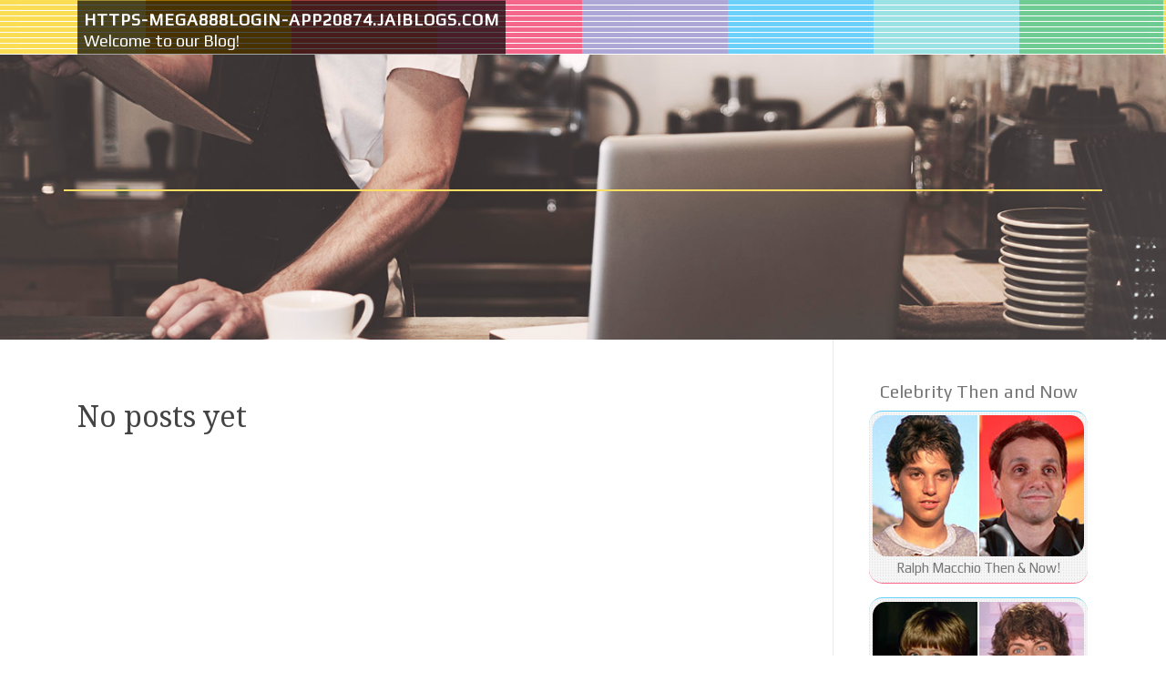

--- FILE ---
content_type: text/html; charset=UTF-8
request_url: https://https-mega888login-app20874.jaiblogs.com/
body_size: 2649
content:
<!DOCTYPE html>
<html lang="en-US"><head>
<meta charset="UTF-8">
<meta name="viewport" content="width=device-width, initial-scale=1">
<title>New blog https-mega888login-app20874.jaiblogs.com - homepage</title>

<script type="text/javascript" src="https://cdnjs.cloudflare.com/ajax/libs/jquery/3.3.1/jquery.min.js"></script>
<script type="text/javascript" src="https://media.jaiblogs.com/blog/blog.js"></script>

<link rel="stylesheet" id="screenr-fonts-css" href="https://fonts.googleapis.com/css?family=Open%2BSans%3A400%2C300%2C300italic%2C400italic%2C600%2C600italic%2C700%2C700italic%7CMontserrat%3A400%2C700&amp;subset=latin%2Clatin-ext" type="text/css" media="all">
<link rel="stylesheet" href="https://cdnjs.cloudflare.com/ajax/libs/font-awesome/4.6.3/css/font-awesome.min.css">
<link rel="stylesheet" href="https://cdnjs.cloudflare.com/ajax/libs/twitter-bootstrap/4.0.0-alpha/css/bootstrap.min.css">
<link rel="stylesheet" id="screenr-style-css" href="https://media.jaiblogs.com/blog/images/style.css" type="text/css" media="all">

<link href="https://media.jaiblogs.com/favicon.ico" rel="shortcut icon" />

<link rel="canonical" href="https://https-mega888login-app20874.jaiblogs.com/" />
<style type="text/css">@media (min-width: 1200px) {.container {max-width:1140px}}  </style>
</head>

<body class="single single-post postid-4 single-format-standard has-site-title has-site-tagline header-layout-fixed">
<div id="page" class="site"> <a class="skip-link screen-reader-text" href="#content">Skip to content</a>
  <header id="masthead" class="site-header" role="banner">
    <div class="container">
      <div class="site-branding">
        <p class="site-title"><a href="/" style="font-size: 14px;">https-mega888login-app20874.jaiblogs.com</a></p>
        <p class="site-description">Welcome to our Blog!</p>
      </div>
     
    </div>
  </header>
  <section id="page-header-cover" class="section-slider swiper-slider fixed has-image">
    <div class="swiper-container swiper-container-horizontal" data-autoplay="0" style="top: 0px;">
      <div class="swiper-wrapper">
        <div class="swiper-slide slide-align-center activated swiper-slide-active" style="background-image: url('https://media.jaiblogs.com/blog/images/img04.jpg'); ">
          <div class="swiper-slide-intro" style="opacity: 1;">
            <div class="swiper-intro-inner" style="padding-top: 13%; padding-bottom: 13%; margin-top: 0px;">
              <h2 class="swiper-slide-heading"></h2>
            </div>
          </div>
          <div class="overlay" style="opacity: 0.45;"></div>
        </div>
      </div>
    </div>
  </section>
  <div id="content" class="site-content">
    <div id="content-inside" class="container right-sidebar">
<div id="primary" class="content-area">
<main id="main" class="site-main" role="main">
  <style>
.single .entry-meta {
	padding-top: 0px;
}
.single .entry-header .entry-title {
    margin-bottom: 0px;
}

.entry-meta {
	border-top: 0px !Important;
}

.entry-title {
	font-size:23px !Important;
}
</style>
<br><h2>No posts yet</h2>
<div class="mfp-hide"><a href="https://miloufrcm.jaiblogs.com/66622773/5-essential-elements-for-fasting-app">1</a><a href="https://poppykttg345716.jaiblogs.com/66622772/city-of-sacramento-private-investigations">2</a><a href="https://griffineukcs.jaiblogs.com/66622771/listening-to-be-a-spiritual-exercise-acim-while-in-the-podcast-age">3</a><a href="https://ekmekyadak66665.jaiblogs.com/66622770/fermuarlı-bilek-bot-modelleri">4</a><a href="https://winbetcasino45789.jaiblogs.com/66622769/휴대폰성지-시세표-can-be-fun-for-anyone">5</a><a href="https://a81246.jaiblogs.com/66622768/the-smart-trick-of-成人影片-that-nobody-is-discussing">6</a><a href="https://garrettthmpu.jaiblogs.com/66622767/chicken-wings-buy-online-options">7</a><a href="https://pornogratis23467.jaiblogs.com/66622766/tabuloses-amateurgirl-wird-vom-stiefvater-gnadenlos-durch-gev-ouml-gelt">8</a><a href="https://600cc-sport-bikes46789.jaiblogs.com/66622765/not-known-facts-about-car-wash">9</a><a href="https://pornos-deutsch55543.jaiblogs.com/66622764/hemmungslose-schlampe-beim-ficken">10</a><a href="https://arthurtadn684208.jaiblogs.com/66622763/carpet-cleaning-in-greeley-co">11</a><a href="https://roxannxcfv805598.jaiblogs.com/66622762/merrymi-2024-vapexpro-poland">12</a><a href="https://keegantiqxd.jaiblogs.com/66622761/korean-bbq-singapore-12-49">13</a><a href="https://damienkprrq.jaiblogs.com/66622760/the-marriage-consulent-tips-fix-marriage-after-an-affair-diaries">14</a><a href="https://henry8c6ecb.jaiblogs.com/66622759/ingobernable-season-2-netflix-renews-hit-series">15</a></div></main>
</div>

<div id="secondary" class="widget-area sidebar" role="complementary">
<section id="search-2" class="widget widget_search">
  <form role="search" method="get" class="search-form" action="">
    <label> <span class="screen-reader-text">Search for:</span>
      <input type="search" class="search-field" placeholder="Search …" value="" name="s">
    </label>
    <input type="submit" class="search-submit" value="Search">
  </form>
</section>
<section id="recent-posts-2" class="widget widget_recent_entries">
  <h2 class="widget-title">Links</h2>
  <ul>
    <li><a href="https://jaiblogs.com/login">Log in</a></li>
    <li><a href="/">Homepage</a></li>
    <li><a href="https://jaiblogs.com">Start page</a></li>
    <li><a href="https://jaiblogs.com/signup">Start your own blog</a></li>
    <li><a href="https://jaiblogs.com/signup">Start your own blog</a></li>
    <li><a href="https://remove.backlinks.live" target="_blank">Report this page</a></li>
  </ul>
</section>
<section id="archives-2" class="widget widget_archive">
  <h2 class="widget-title">Archives</h2>
  <ul>
    <li><a href="/">2026</a></li>
  </ul>
</section>
<section id="categories-2" class="widget widget_categories">
  <h2 class="widget-title">Categories</h2>
  <ul>
    <li class="cat-item cat-item-1"><a href="#">Blog</a> </li>
  </ul>
</section>
<section id="meta-2" class="widget widget_meta">
  <h2 class="widget-title">Meta</h2>
  <ul>
    <li><a href="https://jaiblogs.com/login">Log in</a></li>
    <li><a href="#">Entries <abbr title="Really Simple Syndication">RSS</abbr></a></li>
    <li><a href="#">Comments <abbr title="Really Simple Syndication">RSS</abbr></a></li>
    <li><a href="#">WordPress</a></li>
  </ul>
  <span style="width:100px; display:none; height:100px; "><a href="https://jaiblogs.com/new-posts?1">1</a><a href="https://jaiblogs.com/new-posts?2">2</a><a href="https://jaiblogs.com/new-posts?3">3</a><a href="https://jaiblogs.com/new-posts?4">4</a><a href="https://jaiblogs.com/new-posts?5">5</a></span>
  <span style="display: none;"><a href="https://jaiblogs.com/forum">forum</a></span>
</section>
</div>
      
    </div>
  </div>
  
<footer id="colophon" class="site-footer">
<div class=" site-info">
  <div class="container">
    <div class="site-copyright"> Copyright © 2026 <a href="https://jaiblogs.com" rel="home">jaiblogs.com</a>. All Rights Reserved. </div>
    <div class="theme-info"> <a href="https://jaiblogs.com/contact" style="margin-right:50px;">Contact Us</a> Theme by FameThemes</div>
  </div>
</div>
</footer>
</div>

<script defer src="https://static.cloudflareinsights.com/beacon.min.js/vcd15cbe7772f49c399c6a5babf22c1241717689176015" integrity="sha512-ZpsOmlRQV6y907TI0dKBHq9Md29nnaEIPlkf84rnaERnq6zvWvPUqr2ft8M1aS28oN72PdrCzSjY4U6VaAw1EQ==" data-cf-beacon='{"version":"2024.11.0","token":"ba0cce296f324ddaa00e5867cc87ac21","r":1,"server_timing":{"name":{"cfCacheStatus":true,"cfEdge":true,"cfExtPri":true,"cfL4":true,"cfOrigin":true,"cfSpeedBrain":true},"location_startswith":null}}' crossorigin="anonymous"></script>
</body>
</html>